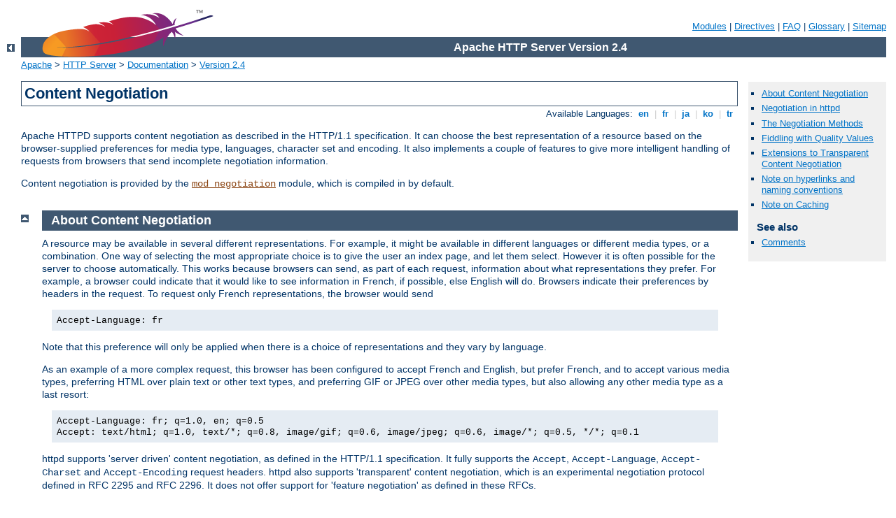

--- FILE ---
content_type: text/html
request_url: http://conservation.teiion.gr/manual/es/content-negotiation.html
body_size: 10387
content:
<?xml version="1.0" encoding="ISO-8859-1"?>
<!DOCTYPE html PUBLIC "-//W3C//DTD XHTML 1.0 Strict//EN" "http://www.w3.org/TR/xhtml1/DTD/xhtml1-strict.dtd">
<html xmlns="http://www.w3.org/1999/xhtml" lang="en" xml:lang="en"><head>
<meta content="text/html; charset=ISO-8859-1" http-equiv="Content-Type" />
<!--
        XXXXXXXXXXXXXXXXXXXXXXXXXXXXXXXXXXXXXXXXXXXXXXXXXXXXXXXXXXXXXXXXX
              This file is generated from xml source: DO NOT EDIT
        XXXXXXXXXXXXXXXXXXXXXXXXXXXXXXXXXXXXXXXXXXXXXXXXXXXXXXXXXXXXXXXXX
      -->
<title>Content Negotiation - Apache HTTP Server Version 2.4</title>
<link href="../style/css/manual.css" rel="stylesheet" media="all" type="text/css" title="Main stylesheet" />
<link href="../style/css/manual-loose-100pc.css" rel="alternate stylesheet" media="all" type="text/css" title="No Sidebar - Default font size" />
<link href="../style/css/manual-print.css" rel="stylesheet" media="print" type="text/css" /><link rel="stylesheet" type="text/css" href="../style/css/prettify.css" />
<script src="../style/scripts/prettify.min.js" type="text/javascript">
</script>

<link href="../images/favicon.ico" rel="shortcut icon" /></head>
<body id="manual-page"><div id="page-header">
<p class="menu"><a href="./mod/index.html">Modules</a> | <a href="./mod/directives.html">Directives</a> | <a href="http://wiki.apache.org/httpd/FAQ">FAQ</a> | <a href="./glossary.html">Glossary</a> | <a href="./sitemap.html">Sitemap</a></p>
<p class="apache">Apache HTTP Server Version 2.4</p>
<img alt="" src="../images/feather.png" /></div>
<div class="up"><a href="./index.html"><img title="&lt;-" alt="&lt;-" src="../images/left.gif" /></a></div>
<div id="path">
<a href="http://www.apache.org/">Apache</a> &gt; <a href="http://httpd.apache.org/">HTTP Server</a> &gt; <a href="http://httpd.apache.org/docs/">Documentation</a> &gt; <a href="./index.html">Version 2.4</a></div><div id="page-content"><div id="preamble"><h1>Content Negotiation</h1>
<div class="toplang">
<p><span>Available Languages: </span><a href="../en/content-negotiation.html" title="English">&nbsp;en&nbsp;</a> |
<a href="../fr/content-negotiation.html" hreflang="fr" rel="alternate" title="Français">&nbsp;fr&nbsp;</a> |
<a href="../ja/content-negotiation.html" hreflang="ja" rel="alternate" title="Japanese">&nbsp;ja&nbsp;</a> |
<a href="../ko/content-negotiation.html" hreflang="ko" rel="alternate" title="Korean">&nbsp;ko&nbsp;</a> |
<a href="../tr/content-negotiation.html" hreflang="tr" rel="alternate" title="Türkçe">&nbsp;tr&nbsp;</a></p>
</div>


    <p>Apache HTTPD supports content negotiation as described in
    the HTTP/1.1 specification. It can choose the best
    representation of a resource based on the browser-supplied
    preferences for media type, languages, character set and
    encoding. It also implements a couple of features to give
    more intelligent handling of requests from browsers that send
    incomplete negotiation information.</p>

    <p>Content negotiation is provided by the
    <code class="module"><a href="./mod/mod_negotiation.html">mod_negotiation</a></code> module, which is compiled in
    by default.</p>
</div>
<div id="quickview"><ul id="toc"><li><img alt="" src="../images/down.gif" /> <a href="#about">About Content Negotiation</a></li>
<li><img alt="" src="../images/down.gif" /> <a href="#negotiation">Negotiation in httpd</a></li>
<li><img alt="" src="../images/down.gif" /> <a href="#methods">The Negotiation Methods</a></li>
<li><img alt="" src="../images/down.gif" /> <a href="#better">Fiddling with Quality
    Values</a></li>
<li><img alt="" src="../images/down.gif" /> <a href="#extensions">Extensions to Transparent Content
Negotiation</a></li>
<li><img alt="" src="../images/down.gif" /> <a href="#naming">Note on hyperlinks and naming conventions</a></li>
<li><img alt="" src="../images/down.gif" /> <a href="#caching">Note on Caching</a></li>
</ul><h3>See also</h3><ul class="seealso"><li><a href="#comments_section">Comments</a></li></ul></div>
<div class="top"><a href="#page-header"><img alt="top" src="../images/up.gif" /></a></div>
<div class="section">
<h2><a name="about" id="about">About Content Negotiation</a></h2>

    <p>A resource may be available in several different
    representations. For example, it might be available in
    different languages or different media types, or a combination.
    One way of selecting the most appropriate choice is to give the
    user an index page, and let them select. However it is often
    possible for the server to choose automatically. This works
    because browsers can send, as part of each request, information
    about what representations they prefer. For example, a browser
    could indicate that it would like to see information in French,
    if possible, else English will do. Browsers indicate their
    preferences by headers in the request. To request only French
    representations, the browser would send</p>

<div class="example"><p><code>Accept-Language: fr</code></p></div>

    <p>Note that this preference will only be applied when there is
    a choice of representations and they vary by language.</p>

    <p>As an example of a more complex request, this browser has
    been configured to accept French and English, but prefer
    French, and to accept various media types, preferring HTML over
    plain text or other text types, and preferring GIF or JPEG over
    other media types, but also allowing any other media type as a
    last resort:</p>

<div class="example"><p><code>
  Accept-Language: fr; q=1.0, en; q=0.5<br />
  Accept: text/html; q=1.0, text/*; q=0.8, image/gif; q=0.6, image/jpeg; q=0.6, image/*; q=0.5, */*; q=0.1
</code></p></div>

    <p>httpd supports 'server driven' content negotiation, as
    defined in the HTTP/1.1 specification. It fully supports the
    <code>Accept</code>, <code>Accept-Language</code>,
    <code>Accept-Charset</code> and <code>Accept-Encoding</code>
    request headers. httpd also supports 'transparent'
    content negotiation, which is an experimental negotiation
    protocol defined in RFC 2295 and RFC 2296. It does not offer
    support for 'feature negotiation' as defined in these RFCs.</p>

    <p>A <strong>resource</strong> is a conceptual entity
    identified by a URI (RFC 2396). An HTTP server like Apache HTTP Server
    provides access to <strong>representations</strong> of the
    resource(s) within its namespace, with each representation in
    the form of a sequence of bytes with a defined media type,
    character set, encoding, etc. Each resource may be associated
    with zero, one, or more than one representation at any given
    time. If multiple representations are available, the resource
    is referred to as <strong>negotiable</strong> and each of its
    representations is termed a <strong>variant</strong>. The ways
    in which the variants for a negotiable resource vary are called
    the <strong>dimensions</strong> of negotiation.</p>
</div><div class="top"><a href="#page-header"><img alt="top" src="../images/up.gif" /></a></div>
<div class="section">
<h2><a name="negotiation" id="negotiation">Negotiation in httpd</a></h2>

    <p>In order to negotiate a resource, the server needs to be
    given information about each of the variants. This is done in
    one of two ways:</p>

    <ul>
      <li>Using a type map (<em>i.e.</em>, a <code>*.var</code>
      file) which names the files containing the variants
      explicitly, or</li>

      <li>Using a 'MultiViews' search, where the server does an
      implicit filename pattern match and chooses from among the
      results.</li>
    </ul>

   <h3><a name="type-map" id="type-map">Using a type-map file</a></h3>

    <p>A type map is a document which is associated with the handler
    named <code>type-map</code> (or, for backwards-compatibility with
    older httpd configurations, the <a class="glossarylink" href="./glossary.html#mime-type" title="see glossary">MIME-type</a>
    <code>application/x-type-map</code>). Note that to use this
    feature, you must have a handler set in the configuration that
    defines a file suffix as <code>type-map</code>; this is best done
    with</p>

<pre class="prettyprint lang-config">AddHandler type-map .var</pre>


    <p>in the server configuration file.</p>

    <p>Type map files should have the same name as the resource
    which they are describing, followed by the extension
    <code>.var</code>. In the examples shown below, the resource is
    named <code>foo</code>, so the type map file is named
    <code>foo.var</code>.</p>

    <p>This file should have an entry for each available
    variant; these entries consist of contiguous HTTP-format header
    lines. Entries for different variants are separated by blank
    lines. Blank lines are illegal within an entry. It is
    conventional to begin a map file with an entry for the combined
    entity as a whole (although this is not required, and if
    present will be ignored). An example map file is shown below.</p>

    <p>URIs in this file are relative to the location of the type map
    file. Usually, these files will be located in the same directory as
    the type map file, but this is not required. You may provide
    absolute or relative URIs for any file located on the same server as
    the map file.</p>

<div class="example"><p><code>
  URI: foo<br />
<br />
  URI: foo.en.html<br />
  Content-type: text/html<br />
  Content-language: en<br />
<br />
  URI: foo.fr.de.html<br />
  Content-type: text/html;charset=iso-8859-2<br />
  Content-language: fr, de<br />
</code></p></div>

    <p>Note also that a typemap file will take precedence over the
    filename's extension, even when Multiviews is on. If the
    variants have different source qualities, that may be indicated
    by the "qs" parameter to the media type, as in this picture
    (available as JPEG, GIF, or ASCII-art): </p>

<div class="example"><p><code>
  URI: foo<br />
<br />
  URI: foo.jpeg<br />
  Content-type: image/jpeg; qs=0.8<br />
<br />
  URI: foo.gif<br />
  Content-type: image/gif; qs=0.5<br />
<br />
  URI: foo.txt<br />
  Content-type: text/plain; qs=0.01<br />
</code></p></div>

    <p>qs values can vary in the range 0.000 to 1.000. Note that
    any variant with a qs value of 0.000 will never be chosen.
    Variants with no 'qs' parameter value are given a qs factor of
    1.0. The qs parameter indicates the relative 'quality' of this
    variant compared to the other available variants, independent
    of the client's capabilities. For example, a JPEG file is
    usually of higher source quality than an ASCII file if it is
    attempting to represent a photograph. However, if the resource
    being represented is an original ASCII art, then an ASCII
    representation would have a higher source quality than a JPEG
    representation. A qs value is therefore specific to a given
    variant depending on the nature of the resource it
    represents.</p>

    <p>The full list of headers recognized is available in the <a href="mod/mod_negotiation.html#typemaps">mod_negotiation
    typemap</a> documentation.</p>


<h3><a name="multiviews" id="multiviews">Multiviews</a></h3>

    <p><code>MultiViews</code> is a per-directory option, meaning it
    can be set with an <code class="directive"><a href="./mod/core.html#options">Options</a></code>
    directive within a <code class="directive"><a href="./mod/core.html#directory">&lt;Directory&gt;</a></code>, <code class="directive"><a href="./mod/core.html#location">&lt;Location&gt;</a></code> or <code class="directive"><a href="./mod/core.html#files">&lt;Files&gt;</a></code> section in
    <code>apache2.conf</code>, or (if <code class="directive"><a href="./mod/core.html#allowoverride">AllowOverride</a></code> is properly set) in
    <code>.htaccess</code> files. Note that <code>Options All</code>
    does not set <code>MultiViews</code>; you have to ask for it by
    name.</p>

    <p>The effect of <code>MultiViews</code> is as follows: if the
    server receives a request for <code>/some/dir/foo</code>, if
    <code>/some/dir</code> has <code>MultiViews</code> enabled, and
    <code>/some/dir/foo</code> does <em>not</em> exist, then the
    server reads the directory looking for files named foo.*, and
    effectively fakes up a type map which names all those files,
    assigning them the same media types and content-encodings it
    would have if the client had asked for one of them by name. It
    then chooses the best match to the client's requirements.</p>

    <p><code>MultiViews</code> may also apply to searches for the file
    named by the <code class="directive"><a href="./mod/mod_dir.html#directoryindex">DirectoryIndex</a></code> directive, if the
    server is trying to index a directory. If the configuration files
    specify</p>
<pre class="prettyprint lang-config">DirectoryIndex index</pre>

    <p>then the server will arbitrate between <code>index.html</code>
    and <code>index.html3</code> if both are present. If neither
    are present, and <code>index.cgi</code> is there, the server
    will run it.</p>

    <p>If one of the files found when reading the directory does not
    have an extension recognized by <code>mod_mime</code> to designate
    its Charset, Content-Type, Language, or Encoding, then the result
    depends on the setting of the <code class="directive"><a href="./mod/mod_mime.html#multiviewsmatch">MultiViewsMatch</a></code> directive.  This
    directive determines whether handlers, filters, and other
    extension types can participate in MultiViews negotiation.</p>

</div><div class="top"><a href="#page-header"><img alt="top" src="../images/up.gif" /></a></div>
<div class="section">
<h2><a name="methods" id="methods">The Negotiation Methods</a></h2>

    <p>After httpd has obtained a list of the variants for a given
    resource, either from a type-map file or from the filenames in
    the directory, it invokes one of two methods to decide on the
    'best' variant to return, if any. It is not necessary to know
    any of the details of how negotiation actually takes place in
    order to use httpd's content negotiation features. However the
    rest of this document explains the methods used for those
    interested. </p>

    <p>There are two negotiation methods:</p>

    <ol>
      <li><strong>Server driven negotiation with the httpd
      algorithm</strong> is used in the normal case. The httpd
      algorithm is explained in more detail below. When this
      algorithm is used, httpd can sometimes 'fiddle' the quality
      factor of a particular dimension to achieve a better result.
      The ways httpd can fiddle quality factors is explained in
      more detail below.</li>

      <li><strong>Transparent content negotiation</strong> is used
      when the browser specifically requests this through the
      mechanism defined in RFC 2295. This negotiation method gives
      the browser full control over deciding on the 'best' variant,
      the result is therefore dependent on the specific algorithms
      used by the browser. As part of the transparent negotiation
      process, the browser can ask httpd to run the 'remote
      variant selection algorithm' defined in RFC 2296.</li>
    </ol>

<h3><a name="dimensions" id="dimensions">Dimensions of Negotiation</a></h3>

    <table>
      
      <tr valign="top">
        <th>Dimension</th>

        <th>Notes</th>
      </tr>

      <tr valign="top">
        <td>Media Type</td>

        <td>Browser indicates preferences with the <code>Accept</code>
        header field. Each item can have an associated quality factor.
        Variant description can also have a quality factor (the "qs"
        parameter).</td>
      </tr>

      <tr valign="top">
        <td>Language</td>

        <td>Browser indicates preferences with the
        <code>Accept-Language</code> header field. Each item can have
        a quality factor. Variants can be associated with none, one or
        more than one language.</td>
      </tr>

      <tr valign="top">
        <td>Encoding</td>

        <td>Browser indicates preference with the
        <code>Accept-Encoding</code> header field. Each item can have
        a quality factor.</td>
      </tr>

      <tr valign="top">
        <td>Charset</td>

        <td>Browser indicates preference with the
        <code>Accept-Charset</code> header field. Each item can have a
        quality factor. Variants can indicate a charset as a parameter
        of the media type.</td>
      </tr>
    </table>


<h3><a name="algorithm" id="algorithm">httpd Negotiation Algorithm</a></h3>

    <p>httpd can use the following algorithm to select the 'best'
    variant (if any) to return to the browser. This algorithm is
    not further configurable. It operates as follows:</p>

    <ol>
      <li>First, for each dimension of the negotiation, check the
      appropriate <em>Accept*</em> header field and assign a
      quality to each variant. If the <em>Accept*</em> header for
      any dimension implies that this variant is not acceptable,
      eliminate it. If no variants remain, go to step 4.</li>

      <li>
        Select the 'best' variant by a process of elimination. Each
        of the following tests is applied in order. Any variants
        not selected at each test are eliminated. After each test,
        if only one variant remains, select it as the best match
        and proceed to step 3. If more than one variant remains,
        move on to the next test.

        <ol>
          <li>Multiply the quality factor from the <code>Accept</code>
          header with the quality-of-source factor for this variants
          media type, and select the variants with the highest
          value.</li>

          <li>Select the variants with the highest language quality
          factor.</li>

          <li>Select the variants with the best language match,
          using either the order of languages in the
          <code>Accept-Language</code> header (if present), or else
          the order of languages in the <code>LanguagePriority</code>
          directive (if present).</li>

          <li>Select the variants with the highest 'level' media
          parameter (used to give the version of text/html media
          types).</li>

          <li>Select variants with the best charset media
          parameters, as given on the <code>Accept-Charset</code>
          header line.  Charset ISO-8859-1 is acceptable unless
          explicitly excluded. Variants with a <code>text/*</code>
          media type but not explicitly associated with a particular
          charset are assumed to be in ISO-8859-1.</li>

          <li>Select those variants which have associated charset
          media parameters that are <em>not</em> ISO-8859-1. If
          there are no such variants, select all variants
          instead.</li>

          <li>Select the variants with the best encoding. If there
          are variants with an encoding that is acceptable to the
          user-agent, select only these variants. Otherwise if
          there is a mix of encoded and non-encoded variants,
          select only the unencoded variants. If either all
          variants are encoded or all variants are not encoded,
          select all variants.</li>

          <li>Select the variants with the smallest content
          length.</li>

          <li>Select the first variant of those remaining. This
          will be either the first listed in the type-map file, or
          when variants are read from the directory, the one whose
          file name comes first when sorted using ASCII code
          order.</li>
        </ol>
      </li>

      <li>The algorithm has now selected one 'best' variant, so
      return it as the response. The HTTP response header
      <code>Vary</code> is set to indicate the dimensions of
      negotiation (browsers and caches can use this information when
      caching the resource).  End.</li>

      <li>To get here means no variant was selected (because none
      are acceptable to the browser). Return a 406 status (meaning
      "No acceptable representation") with a response body
      consisting of an HTML document listing the available
      variants. Also set the HTTP <code>Vary</code> header to
      indicate the dimensions of variance.</li>
    </ol>

</div><div class="top"><a href="#page-header"><img alt="top" src="../images/up.gif" /></a></div>
<div class="section">
<h2><a name="better" id="better">Fiddling with Quality
    Values</a></h2>

    <p>httpd sometimes changes the quality values from what would
    be expected by a strict interpretation of the httpd
    negotiation algorithm above. This is to get a better result
    from the algorithm for browsers which do not send full or
    accurate information. Some of the most popular browsers send
    <code>Accept</code> header information which would otherwise
    result in the selection of the wrong variant in many cases. If a
    browser sends full and correct information these fiddles will not
    be applied.</p>

<h3><a name="wildcards" id="wildcards">Media Types and Wildcards</a></h3>

    <p>The <code>Accept:</code> request header indicates preferences
    for media types. It can also include 'wildcard' media types, such
    as "image/*" or "*/*" where the * matches any string. So a request
    including:</p>

<div class="example"><p><code>Accept: image/*, */*</code></p></div>

    <p>would indicate that any type starting "image/" is acceptable,
    as is any other type.
    Some browsers routinely send wildcards in addition to explicit
    types they can handle. For example:</p>

<div class="example"><p><code>
  Accept: text/html, text/plain, image/gif, image/jpeg, */*
</code></p></div>
    <p>The intention of this is to indicate that the explicitly listed
    types are preferred, but if a different representation is
    available, that is ok too.  Using explicit quality values,
    what the browser really wants is something like:</p>
<div class="example"><p><code>
  Accept: text/html, text/plain, image/gif, image/jpeg, */*; q=0.01
</code></p></div>
    <p>The explicit types have no quality factor, so they default to a
    preference of 1.0 (the highest). The wildcard */* is given a
    low preference of 0.01, so other types will only be returned if
    no variant matches an explicitly listed type.</p>

    <p>If the <code>Accept:</code> header contains <em>no</em> q
    factors at all, httpd sets the q value of "*/*", if present, to
    0.01 to emulate the desired behavior. It also sets the q value of
    wildcards of the format "type/*" to 0.02 (so these are preferred
    over matches against "*/*". If any media type on the
    <code>Accept:</code> header contains a q factor, these special
    values are <em>not</em> applied, so requests from browsers which
    send the explicit information to start with work as expected.</p>


<h3><a name="exceptions" id="exceptions">Language Negotiation Exceptions</a></h3>

    <p>New in httpd 2.0, some exceptions have been added to the
    negotiation algorithm to allow graceful fallback when language
    negotiation fails to find a match.</p>

    <p>When a client requests a page on your server, but the server
    cannot find a single page that matches the
    <code>Accept-language</code> sent by
    the browser, the server will return either a "No Acceptable
    Variant" or "Multiple Choices" response to the client.  To avoid
    these error messages, it is possible to configure httpd to ignore
    the <code>Accept-language</code> in these cases and provide a
    document that does not explicitly match the client's request.  The
    <code class="directive"><a href="./mod/mod_negotiation.html#forcelanguagepriority">ForceLanguagePriority</a></code>
    directive can be used to override one or both of these error
    messages and substitute the servers judgement in the form of the
    <code class="directive"><a href="./mod/mod_negotiation.html#languagepriority">LanguagePriority</a></code>
    directive.</p>

    <p>The server will also attempt to match language-subsets when no
    other match can be found.  For example, if a client requests
    documents with the language <code>en-GB</code> for British
    English, the server is not normally allowed by the HTTP/1.1
    standard to match that against a document that is marked as simply
    <code>en</code>.  (Note that it is almost surely a configuration
    error to include <code>en-GB</code> and not <code>en</code> in the
    <code>Accept-Language</code> header, since it is very unlikely
    that a reader understands British English, but doesn't understand
    English in general.  Unfortunately, many current clients have
    default configurations that resemble this.)  However, if no other
    language match is possible and the server is about to return a "No
    Acceptable Variants" error or fallback to the <code class="directive"><a href="./mod/mod_negotiation.html#languagepriority">LanguagePriority</a></code>, the server
    will ignore the subset specification and match <code>en-GB</code>
    against <code>en</code> documents.  Implicitly, httpd will add
    the parent language to the client's acceptable language list with
    a very low quality value.  But note that if the client requests
    "en-GB; q=0.9, fr; q=0.8", and the server has documents
    designated "en" and "fr", then the "fr" document will be returned.
    This is necessary to maintain compliance with the HTTP/1.1
    specification and to work effectively with properly configured
    clients.</p>

    <p>In order to support advanced techniques (such as cookies or
    special URL-paths) to determine the user's preferred language,
    since httpd 2.0.47 <code class="module"><a href="./mod/mod_negotiation.html">mod_negotiation</a></code> recognizes
    the <a href="env.html">environment variable</a>
    <code>prefer-language</code>. If it exists and contains an
    appropriate language tag, <code class="module"><a href="./mod/mod_negotiation.html">mod_negotiation</a></code> will
    try to select a matching variant. If there's no such variant,
    the normal negotiation process applies.</p>

    <div class="example"><h3>Example</h3><pre class="prettyprint lang-config">SetEnvIf Cookie "language=(.+)" prefer-language=$1
Header append Vary cookie</pre>
</div>

</div><div class="top"><a href="#page-header"><img alt="top" src="../images/up.gif" /></a></div>
<div class="section">
<h2><a name="extensions" id="extensions">Extensions to Transparent Content
Negotiation</a></h2>

<p>httpd extends the transparent content negotiation protocol (RFC
2295) as follows. A new <code>{encoding ..}</code> element is used in
variant lists to label variants which are available with a specific
content-encoding only. The implementation of the RVSA/1.0 algorithm
(RFC 2296) is extended to recognize encoded variants in the list, and
to use them as candidate variants whenever their encodings are
acceptable according to the <code>Accept-Encoding</code> request
header. The RVSA/1.0 implementation does not round computed quality
factors to 5 decimal places before choosing the best variant.</p>
</div><div class="top"><a href="#page-header"><img alt="top" src="../images/up.gif" /></a></div>
<div class="section">
<h2><a name="naming" id="naming">Note on hyperlinks and naming conventions</a></h2>

    <p>If you are using language negotiation you can choose between
    different naming conventions, because files can have more than
    one extension, and the order of the extensions is normally
    irrelevant (see the <a href="mod/mod_mime.html#multipleext">mod_mime</a> documentation
    for details).</p>

    <p>A typical file has a MIME-type extension (<em>e.g.</em>,
    <code>html</code>), maybe an encoding extension (<em>e.g.</em>,
    <code>gz</code>), and of course a language extension
    (<em>e.g.</em>, <code>en</code>) when we have different
    language variants of this file.</p>

    <p>Examples:</p>

    <ul>
      <li>foo.en.html</li>

      <li>foo.html.en</li>

      <li>foo.en.html.gz</li>
    </ul>

    <p>Here some more examples of filenames together with valid and
    invalid hyperlinks:</p>

    <table class="bordered">
      
      <tr>
        <th>Filename</th>

        <th>Valid hyperlink</th>

        <th>Invalid hyperlink</th>
      </tr>

      <tr>
        <td><em>foo.html.en</em></td>

        <td>foo<br />
         foo.html</td>

        <td>-</td>
      </tr>

      <tr>
        <td><em>foo.en.html</em></td>

        <td>foo</td>

        <td>foo.html</td>
      </tr>

      <tr>
        <td><em>foo.html.en.gz</em></td>

        <td>foo<br />
         foo.html</td>

        <td>foo.gz<br />
         foo.html.gz</td>
      </tr>

      <tr>
        <td><em>foo.en.html.gz</em></td>

        <td>foo</td>

        <td>foo.html<br />
         foo.html.gz<br />
         foo.gz</td>
      </tr>

      <tr>
        <td><em>foo.gz.html.en</em></td>

        <td>foo<br />
         foo.gz<br />
         foo.gz.html</td>

        <td>foo.html</td>
      </tr>

      <tr>
        <td><em>foo.html.gz.en</em></td>

        <td>foo<br />
         foo.html<br />
         foo.html.gz</td>

        <td>foo.gz</td>
      </tr>
    </table>

    <p>Looking at the table above, you will notice that it is always
    possible to use the name without any extensions in a hyperlink
    (<em>e.g.</em>, <code>foo</code>). The advantage is that you
    can hide the actual type of a document rsp. file and can change
    it later, <em>e.g.</em>, from <code>html</code> to
    <code>shtml</code> or <code>cgi</code> without changing any
    hyperlink references.</p>

    <p>If you want to continue to use a MIME-type in your
    hyperlinks (<em>e.g.</em> <code>foo.html</code>) the language
    extension (including an encoding extension if there is one)
    must be on the right hand side of the MIME-type extension
    (<em>e.g.</em>, <code>foo.html.en</code>).</p>
</div><div class="top"><a href="#page-header"><img alt="top" src="../images/up.gif" /></a></div>
<div class="section">
<h2><a name="caching" id="caching">Note on Caching</a></h2>

    <p>When a cache stores a representation, it associates it with
    the request URL. The next time that URL is requested, the cache
    can use the stored representation. But, if the resource is
    negotiable at the server, this might result in only the first
    requested variant being cached and subsequent cache hits might
    return the wrong response. To prevent this, httpd normally
    marks all responses that are returned after content negotiation
    as non-cacheable by HTTP/1.0 clients. httpd also supports the
    HTTP/1.1 protocol features to allow caching of negotiated
    responses.</p>

    <p>For requests which come from a HTTP/1.0 compliant client
    (either a browser or a cache), the directive <code class="directive"><a href="./mod/mod_negotiation.html#cachenegotiateddocs">CacheNegotiatedDocs</a></code> can be
    used to allow caching of responses which were subject to
    negotiation. This directive can be given in the server config or
    virtual host, and takes no arguments. It has no effect on requests
    from HTTP/1.1 clients.</p>

    <p>For HTTP/1.1 clients, httpd sends a <code>Vary</code> HTTP
    response header to indicate the negotiation dimensions for the
    response.  Caches can use this information to determine whether a
    subsequent request can be served from the local copy.  To
    encourage a cache to use the local copy regardless of the
    negotiation dimensions, set the <code>force-no-vary</code> <a href="env.html#special">environment variable</a>.</p>

</div></div>
<div class="bottomlang">
<p><span>Available Languages: </span><a href="../en/content-negotiation.html" title="English">&nbsp;en&nbsp;</a> |
<a href="../fr/content-negotiation.html" hreflang="fr" rel="alternate" title="Français">&nbsp;fr&nbsp;</a> |
<a href="../ja/content-negotiation.html" hreflang="ja" rel="alternate" title="Japanese">&nbsp;ja&nbsp;</a> |
<a href="../ko/content-negotiation.html" hreflang="ko" rel="alternate" title="Korean">&nbsp;ko&nbsp;</a> |
<a href="../tr/content-negotiation.html" hreflang="tr" rel="alternate" title="Türkçe">&nbsp;tr&nbsp;</a></p>
</div><div class="top"><a href="#page-header"><img src="../images/up.gif" alt="top" /></a></div><div class="section"><h2><a id="comments_section" name="comments_section">Comments</a></h2><div class="warning"><strong>Notice:</strong><br />This is not a Q&amp;A section. Comments placed here should be pointed towards suggestions on improving the documentation or server, and may be removed again by our moderators if they are either implemented or considered invalid/off-topic. Questions on how to manage the Apache HTTP Server should be directed at either our IRC channel, #httpd, on Freenode, or sent to our <a href="http://httpd.apache.org/lists.html">mailing lists</a>.</div>
<script type="text/javascript"><!--//--><![CDATA[//><!--
var comments_shortname = 'httpd';
var comments_identifier = 'http://httpd.apache.org/docs/2.4/content-negotiation.html';
(function(w, d) {
    if (w.location.hostname.toLowerCase() == "httpd.apache.org") {
        d.write('<div id="comments_thread"><\/div>');
        var s = d.createElement('script');
        s.type = 'text/javascript';
        s.async = true;
        s.src = 'https://comments.apache.org/show_comments.lua?site=' + comments_shortname + '&page=' + comments_identifier;
        (d.getElementsByTagName('head')[0] || d.getElementsByTagName('body')[0]).appendChild(s);
    }
    else { 
        d.write('<div id="comments_thread">Comments are disabled for this page at the moment.<\/div>');
    }
})(window, document);
//--><!]]></script></div><div id="footer">
<p class="apache">Copyright 2016 The Apache Software Foundation.<br />Licensed under the <a href="http://www.apache.org/licenses/LICENSE-2.0">Apache License, Version 2.0</a>.</p>
<p class="menu"><a href="./mod/index.html">Modules</a> | <a href="./mod/directives.html">Directives</a> | <a href="http://wiki.apache.org/httpd/FAQ">FAQ</a> | <a href="./glossary.html">Glossary</a> | <a href="./sitemap.html">Sitemap</a></p></div><script type="text/javascript"><!--//--><![CDATA[//><!--
if (typeof(prettyPrint) !== 'undefined') {
    prettyPrint();
}
//--><!]]></script>
</body></html>